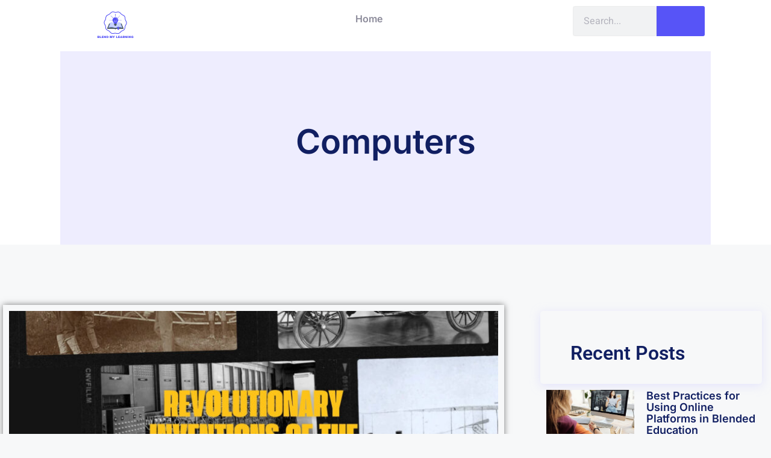

--- FILE ---
content_type: text/css; charset=utf-8
request_url: https://www.blendmylearning.com/wp-content/uploads/elementor/css/post-1676.css?ver=1732699461
body_size: 798
content:
.elementor-1676 .elementor-element.elementor-element-6045aec{--display:flex;--flex-direction:row;--container-widget-width:calc( ( 1 - var( --container-widget-flex-grow ) ) * 100% );--container-widget-height:100%;--container-widget-flex-grow:1;--container-widget-align-self:stretch;--flex-wrap-mobile:wrap;--align-items:stretch;--gap:0px 0px;--background-transition:0.3s;border-style:solid;--border-style:solid;border-width:0px 100px 0px 100px;--border-top-width:0px;--border-right-width:100px;--border-bottom-width:0px;--border-left-width:100px;border-color:#FFFFFF;--border-color:#FFFFFF;--margin-top:0px;--margin-bottom:-100px;--margin-left:0px;--margin-right:0px;--z-index:2;}.elementor-1676 .elementor-element.elementor-element-6045aec, .elementor-1676 .elementor-element.elementor-element-6045aec::before{--border-transition:0.3s;}.elementor-1676 .elementor-element.elementor-element-4951f7e{--display:flex;--justify-content:space-around;--background-transition:0.3s;--padding-top:0px;--padding-bottom:0px;--padding-left:10px;--padding-right:0px;}.elementor-widget-theme-site-logo .widget-image-caption{color:var( --e-global-color-text );font-family:var( --e-global-typography-text-font-family ), Sans-serif;font-size:var( --e-global-typography-text-font-size );font-weight:var( --e-global-typography-text-font-weight );line-height:var( --e-global-typography-text-line-height );}.elementor-1676 .elementor-element.elementor-element-0c93f25 img{width:45%;}.elementor-1676 .elementor-element.elementor-element-76b4c00{--display:flex;--justify-content:space-around;--background-transition:0.3s;--margin-top:0px;--margin-bottom:0px;--margin-left:20px;--margin-right:0px;--padding-top:0px;--padding-bottom:0px;--padding-left:0px;--padding-right:10px;}.elementor-1676 .elementor-element.elementor-element-76b4c00.e-con{--align-self:stretch;}.elementor-widget-nav-menu .elementor-nav-menu .elementor-item{font-family:var( --e-global-typography-primary-font-family ), Sans-serif;font-size:var( --e-global-typography-primary-font-size );font-weight:var( --e-global-typography-primary-font-weight );line-height:var( --e-global-typography-primary-line-height );}.elementor-widget-nav-menu .elementor-nav-menu--main .elementor-item{color:var( --e-global-color-text );fill:var( --e-global-color-text );}.elementor-widget-nav-menu .elementor-nav-menu--main .elementor-item:hover,
					.elementor-widget-nav-menu .elementor-nav-menu--main .elementor-item.elementor-item-active,
					.elementor-widget-nav-menu .elementor-nav-menu--main .elementor-item.highlighted,
					.elementor-widget-nav-menu .elementor-nav-menu--main .elementor-item:focus{color:var( --e-global-color-accent );fill:var( --e-global-color-accent );}.elementor-widget-nav-menu .elementor-nav-menu--main:not(.e--pointer-framed) .elementor-item:before,
					.elementor-widget-nav-menu .elementor-nav-menu--main:not(.e--pointer-framed) .elementor-item:after{background-color:var( --e-global-color-accent );}.elementor-widget-nav-menu .e--pointer-framed .elementor-item:before,
					.elementor-widget-nav-menu .e--pointer-framed .elementor-item:after{border-color:var( --e-global-color-accent );}.elementor-widget-nav-menu{--e-nav-menu-divider-color:var( --e-global-color-text );}.elementor-widget-nav-menu .elementor-nav-menu--dropdown .elementor-item, .elementor-widget-nav-menu .elementor-nav-menu--dropdown  .elementor-sub-item{font-family:var( --e-global-typography-accent-font-family ), Sans-serif;font-size:var( --e-global-typography-accent-font-size );font-weight:var( --e-global-typography-accent-font-weight );}.elementor-1676 .elementor-element.elementor-element-853871b.elementor-element{--align-self:center;}.elementor-1676 .elementor-element.elementor-element-853871b .elementor-menu-toggle{margin:0 auto;}.elementor-1676 .elementor-element.elementor-element-853871b .elementor-nav-menu .elementor-item{font-family:"Inter", Sans-serif;font-size:16px;font-weight:600;line-height:1.1em;}.elementor-1676 .elementor-element.elementor-element-e1bbac4{--display:flex;--justify-content:space-around;--background-transition:0.3s;--margin-top:0px;--margin-bottom:0px;--margin-left:0px;--margin-right:0px;--padding-top:0px;--padding-bottom:0px;--padding-left:0px;--padding-right:0px;}.elementor-widget-search-form input[type="search"].elementor-search-form__input{font-family:var( --e-global-typography-text-font-family ), Sans-serif;font-size:var( --e-global-typography-text-font-size );font-weight:var( --e-global-typography-text-font-weight );line-height:var( --e-global-typography-text-line-height );}.elementor-widget-search-form .elementor-search-form__input,
					.elementor-widget-search-form .elementor-search-form__icon,
					.elementor-widget-search-form .elementor-lightbox .dialog-lightbox-close-button,
					.elementor-widget-search-form .elementor-lightbox .dialog-lightbox-close-button:hover,
					.elementor-widget-search-form.elementor-search-form--skin-full_screen input[type="search"].elementor-search-form__input{color:var( --e-global-color-text );fill:var( --e-global-color-text );}.elementor-widget-search-form .elementor-search-form__submit{font-family:var( --e-global-typography-text-font-family ), Sans-serif;font-size:var( --e-global-typography-text-font-size );font-weight:var( --e-global-typography-text-font-weight );line-height:var( --e-global-typography-text-line-height );background-color:var( --e-global-color-secondary );}.elementor-1676 .elementor-element.elementor-element-c36caa1 .elementor-search-form__container{min-height:50px;}.elementor-1676 .elementor-element.elementor-element-c36caa1 .elementor-search-form__submit{min-width:calc( 1 * 50px );--e-search-form-submit-text-color:#FFFFFF;--e-search-form-submit-icon-size:0px;}body:not(.rtl) .elementor-1676 .elementor-element.elementor-element-c36caa1 .elementor-search-form__icon{padding-left:calc(50px / 3);}body.rtl .elementor-1676 .elementor-element.elementor-element-c36caa1 .elementor-search-form__icon{padding-right:calc(50px / 3);}.elementor-1676 .elementor-element.elementor-element-c36caa1 .elementor-search-form__input, .elementor-1676 .elementor-element.elementor-element-c36caa1.elementor-search-form--button-type-text .elementor-search-form__submit{padding-left:calc(50px / 3);padding-right:calc(50px / 3);}.elementor-1676 .elementor-element.elementor-element-c36caa1 .elementor-search-form__input,
					.elementor-1676 .elementor-element.elementor-element-c36caa1 .elementor-search-form__icon,
					.elementor-1676 .elementor-element.elementor-element-c36caa1 .elementor-lightbox .dialog-lightbox-close-button,
					.elementor-1676 .elementor-element.elementor-element-c36caa1 .elementor-lightbox .dialog-lightbox-close-button:hover,
					.elementor-1676 .elementor-element.elementor-element-c36caa1.elementor-search-form--skin-full_screen input[type="search"].elementor-search-form__input{color:#8B8A99;fill:#8B8A99;}.elementor-1676 .elementor-element.elementor-element-c36caa1:not(.elementor-search-form--skin-full_screen) .elementor-search-form__container{border-radius:3px;}.elementor-1676 .elementor-element.elementor-element-c36caa1.elementor-search-form--skin-full_screen input[type="search"].elementor-search-form__input{border-radius:3px;}.elementor-theme-builder-content-area{height:400px;}.elementor-location-header:before, .elementor-location-footer:before{content:"";display:table;clear:both;}@media(max-width:1024px){.elementor-1676 .elementor-element.elementor-element-6045aec{border-width:0px 20px 0px 20px;--border-top-width:0px;--border-right-width:20px;--border-bottom-width:0px;--border-left-width:20px;--padding-top:20px;--padding-bottom:20px;--padding-left:0px;--padding-right:0px;--z-index:7;}.elementor-1676 .elementor-element.elementor-element-4951f7e{--padding-top:0px;--padding-bottom:0px;--padding-left:0px;--padding-right:0px;}.elementor-widget-theme-site-logo .widget-image-caption{font-size:var( --e-global-typography-text-font-size );line-height:var( --e-global-typography-text-line-height );}.elementor-1676 .elementor-element.elementor-element-76b4c00{--padding-top:0px;--padding-bottom:0px;--padding-left:0px;--padding-right:0px;}.elementor-widget-nav-menu .elementor-nav-menu .elementor-item{font-size:var( --e-global-typography-primary-font-size );line-height:var( --e-global-typography-primary-line-height );}.elementor-widget-nav-menu .elementor-nav-menu--dropdown .elementor-item, .elementor-widget-nav-menu .elementor-nav-menu--dropdown  .elementor-sub-item{font-size:var( --e-global-typography-accent-font-size );}.elementor-1676 .elementor-element.elementor-element-e1bbac4{--padding-top:0px;--padding-bottom:0px;--padding-left:0px;--padding-right:0px;}.elementor-widget-search-form input[type="search"].elementor-search-form__input{font-size:var( --e-global-typography-text-font-size );line-height:var( --e-global-typography-text-line-height );}.elementor-widget-search-form .elementor-search-form__submit{font-size:var( --e-global-typography-text-font-size );line-height:var( --e-global-typography-text-line-height );}}@media(max-width:767px){.elementor-1676 .elementor-element.elementor-element-6045aec{border-width:0px 20px 0px 20px;--border-top-width:0px;--border-right-width:20px;--border-bottom-width:0px;--border-left-width:20px;}.elementor-1676 .elementor-element.elementor-element-4951f7e{--width:50%;}.elementor-widget-theme-site-logo .widget-image-caption{font-size:var( --e-global-typography-text-font-size );line-height:var( --e-global-typography-text-line-height );}.elementor-1676 .elementor-element.elementor-element-76b4c00{--width:50%;}.elementor-widget-nav-menu .elementor-nav-menu .elementor-item{font-size:var( --e-global-typography-primary-font-size );line-height:var( --e-global-typography-primary-line-height );}.elementor-widget-nav-menu .elementor-nav-menu--dropdown .elementor-item, .elementor-widget-nav-menu .elementor-nav-menu--dropdown  .elementor-sub-item{font-size:var( --e-global-typography-accent-font-size );}.elementor-1676 .elementor-element.elementor-element-853871b .elementor-nav-menu .elementor-item{font-size:30px;}.elementor-1676 .elementor-element.elementor-element-e1bbac4{--width:50%;}.elementor-widget-search-form input[type="search"].elementor-search-form__input{font-size:var( --e-global-typography-text-font-size );line-height:var( --e-global-typography-text-line-height );}.elementor-widget-search-form .elementor-search-form__submit{font-size:var( --e-global-typography-text-font-size );line-height:var( --e-global-typography-text-line-height );}}@media(min-width:768px){.elementor-1676 .elementor-element.elementor-element-4951f7e{--width:16%;}.elementor-1676 .elementor-element.elementor-element-76b4c00{--width:70%;}.elementor-1676 .elementor-element.elementor-element-e1bbac4{--width:23%;}}@media(max-width:1024px) and (min-width:768px){.elementor-1676 .elementor-element.elementor-element-4951f7e{--width:30%;}.elementor-1676 .elementor-element.elementor-element-76b4c00{--width:70%;}.elementor-1676 .elementor-element.elementor-element-e1bbac4{--width:70%;}}

--- FILE ---
content_type: text/css; charset=utf-8
request_url: https://www.blendmylearning.com/wp-content/uploads/elementor/css/post-1684.css?ver=1732699461
body_size: 1594
content:
.elementor-1684 .elementor-element.elementor-element-e23ca27{--display:flex;--flex-direction:row;--container-widget-width:calc( ( 1 - var( --container-widget-flex-grow ) ) * 100% );--container-widget-height:100%;--container-widget-flex-grow:1;--container-widget-align-self:stretch;--flex-wrap-mobile:wrap;--align-items:stretch;--gap:10px 10px;--background-transition:0.3s;--overlay-opacity:0.06;--padding-top:80px;--padding-bottom:20px;--padding-left:10px;--padding-right:10px;}.elementor-1684 .elementor-element.elementor-element-e23ca27:not(.elementor-motion-effects-element-type-background), .elementor-1684 .elementor-element.elementor-element-e23ca27 > .elementor-motion-effects-container > .elementor-motion-effects-layer{background-color:#010138;}.elementor-1684 .elementor-element.elementor-element-e23ca27::before, .elementor-1684 .elementor-element.elementor-element-e23ca27 > .elementor-background-video-container::before, .elementor-1684 .elementor-element.elementor-element-e23ca27 > .e-con-inner > .elementor-background-video-container::before, .elementor-1684 .elementor-element.elementor-element-e23ca27 > .elementor-background-slideshow::before, .elementor-1684 .elementor-element.elementor-element-e23ca27 > .e-con-inner > .elementor-background-slideshow::before, .elementor-1684 .elementor-element.elementor-element-e23ca27 > .elementor-motion-effects-container > .elementor-motion-effects-layer::before{background-image:url("https://www.blendmylearning.com/wp-content/uploads/2024/05/background.png");--background-overlay:'';background-position:top center;background-repeat:no-repeat;background-size:cover;}.elementor-1684 .elementor-element.elementor-element-e23ca27, .elementor-1684 .elementor-element.elementor-element-e23ca27::before{--border-transition:0.3s;}.elementor-1684 .elementor-element.elementor-element-8c5e040{--display:flex;--background-transition:0.3s;--margin-top:0px;--margin-bottom:0px;--margin-left:0px;--margin-right:0px;--padding-top:0px;--padding-bottom:0px;--padding-left:10px;--padding-right:10px;}.elementor-1684 .elementor-element.elementor-element-cac4b54{--display:flex;--flex-direction:row;--container-widget-width:calc( ( 1 - var( --container-widget-flex-grow ) ) * 100% );--container-widget-height:100%;--container-widget-flex-grow:1;--container-widget-align-self:stretch;--flex-wrap-mobile:wrap;--align-items:stretch;--gap:0px 0px;--background-transition:0.3s;}.elementor-1684 .elementor-element.elementor-element-5e658a3{--display:flex;--background-transition:0.3s;--padding-top:0px;--padding-bottom:0px;--padding-left:0px;--padding-right:49px;}.elementor-1684 .elementor-element.elementor-element-5e658a3, .elementor-1684 .elementor-element.elementor-element-5e658a3::before{--border-transition:0.3s;}.elementor-widget-theme-site-logo .widget-image-caption{color:var( --e-global-color-text );font-family:var( --e-global-typography-text-font-family ), Sans-serif;font-size:var( --e-global-typography-text-font-size );font-weight:var( --e-global-typography-text-font-weight );line-height:var( --e-global-typography-text-line-height );}.elementor-1684 .elementor-element.elementor-element-7d1a448 img{width:40%;}.elementor-1684 .elementor-element.elementor-element-a0a3f91{--display:flex;--background-transition:0.3s;--padding-top:0px;--padding-bottom:0px;--padding-left:10px;--padding-right:0px;}.elementor-widget-heading .elementor-heading-title{color:var( --e-global-color-primary );font-family:var( --e-global-typography-primary-font-family ), Sans-serif;font-size:var( --e-global-typography-primary-font-size );font-weight:var( --e-global-typography-primary-font-weight );line-height:var( --e-global-typography-primary-line-height );}.elementor-1684 .elementor-element.elementor-element-7899fe8 .elementor-heading-title{color:#FFFFFF;font-family:var( --e-global-typography-3a04fc0-font-family ), Sans-serif;font-size:var( --e-global-typography-3a04fc0-font-size );font-weight:var( --e-global-typography-3a04fc0-font-weight );line-height:var( --e-global-typography-3a04fc0-line-height );}.elementor-widget-divider{--divider-color:var( --e-global-color-secondary );}.elementor-widget-divider .elementor-divider__text{color:var( --e-global-color-secondary );font-family:var( --e-global-typography-secondary-font-family ), Sans-serif;font-size:var( --e-global-typography-secondary-font-size );font-weight:var( --e-global-typography-secondary-font-weight );line-height:var( --e-global-typography-secondary-line-height );}.elementor-widget-divider.elementor-view-stacked .elementor-icon{background-color:var( --e-global-color-secondary );}.elementor-widget-divider.elementor-view-framed .elementor-icon, .elementor-widget-divider.elementor-view-default .elementor-icon{color:var( --e-global-color-secondary );border-color:var( --e-global-color-secondary );}.elementor-widget-divider.elementor-view-framed .elementor-icon, .elementor-widget-divider.elementor-view-default .elementor-icon svg{fill:var( --e-global-color-secondary );}.elementor-1684 .elementor-element.elementor-element-7339c75{--divider-border-style:solid;--divider-color:var( --e-global-color-secondary );--divider-border-width:2.5px;}.elementor-1684 .elementor-element.elementor-element-7339c75 .elementor-divider-separator{width:38%;}.elementor-1684 .elementor-element.elementor-element-7339c75 .elementor-divider{padding-block-start:2px;padding-block-end:2px;}.elementor-widget-nav-menu .elementor-nav-menu .elementor-item{font-family:var( --e-global-typography-primary-font-family ), Sans-serif;font-size:var( --e-global-typography-primary-font-size );font-weight:var( --e-global-typography-primary-font-weight );line-height:var( --e-global-typography-primary-line-height );}.elementor-widget-nav-menu .elementor-nav-menu--main .elementor-item{color:var( --e-global-color-text );fill:var( --e-global-color-text );}.elementor-widget-nav-menu .elementor-nav-menu--main .elementor-item:hover,
					.elementor-widget-nav-menu .elementor-nav-menu--main .elementor-item.elementor-item-active,
					.elementor-widget-nav-menu .elementor-nav-menu--main .elementor-item.highlighted,
					.elementor-widget-nav-menu .elementor-nav-menu--main .elementor-item:focus{color:var( --e-global-color-accent );fill:var( --e-global-color-accent );}.elementor-widget-nav-menu .elementor-nav-menu--main:not(.e--pointer-framed) .elementor-item:before,
					.elementor-widget-nav-menu .elementor-nav-menu--main:not(.e--pointer-framed) .elementor-item:after{background-color:var( --e-global-color-accent );}.elementor-widget-nav-menu .e--pointer-framed .elementor-item:before,
					.elementor-widget-nav-menu .e--pointer-framed .elementor-item:after{border-color:var( --e-global-color-accent );}.elementor-widget-nav-menu{--e-nav-menu-divider-color:var( --e-global-color-text );}.elementor-widget-nav-menu .elementor-nav-menu--dropdown .elementor-item, .elementor-widget-nav-menu .elementor-nav-menu--dropdown  .elementor-sub-item{font-family:var( --e-global-typography-accent-font-family ), Sans-serif;font-size:var( --e-global-typography-accent-font-size );font-weight:var( --e-global-typography-accent-font-weight );}.elementor-1684 .elementor-element.elementor-element-d3bce9b .elementor-nav-menu .elementor-item{font-family:"Inter", Sans-serif;font-size:16px;font-weight:600;line-height:1.1em;}.elementor-1684 .elementor-element.elementor-element-d3bce9b .elementor-nav-menu--main .elementor-item{color:#FFFFFF;fill:#FFFFFF;}.elementor-1684 .elementor-element.elementor-element-ccbfbed{--display:flex;--background-transition:0.3s;--padding-top:0px;--padding-bottom:0px;--padding-left:10px;--padding-right:0px;}.elementor-1684 .elementor-element.elementor-element-30f24c5 .elementor-heading-title{color:#FFFFFF;font-family:var( --e-global-typography-3a04fc0-font-family ), Sans-serif;font-size:var( --e-global-typography-3a04fc0-font-size );font-weight:var( --e-global-typography-3a04fc0-font-weight );line-height:var( --e-global-typography-3a04fc0-line-height );}.elementor-1684 .elementor-element.elementor-element-a433fab{--divider-border-style:solid;--divider-color:var( --e-global-color-secondary );--divider-border-width:2.5px;}.elementor-1684 .elementor-element.elementor-element-a433fab .elementor-divider-separator{width:38%;}.elementor-1684 .elementor-element.elementor-element-a433fab .elementor-divider{padding-block-start:2px;padding-block-end:2px;}.elementor-1684 .elementor-element.elementor-element-fd6b08d .elementor-nav-menu .elementor-item{font-family:"Inter", Sans-serif;font-size:16px;font-weight:600;line-height:1.1em;}.elementor-1684 .elementor-element.elementor-element-fd6b08d .elementor-nav-menu--main .elementor-item{color:#FFFFFF;fill:#FFFFFF;}.elementor-1684 .elementor-element.elementor-element-8ba001a{--display:flex;--background-transition:0.3s;--margin-top:0px;--margin-bottom:0px;--margin-left:10px;--margin-right:0px;}.elementor-1684 .elementor-element.elementor-element-debd155 .elementor-heading-title{color:#FFFFFF;font-family:var( --e-global-typography-3a04fc0-font-family ), Sans-serif;font-size:var( --e-global-typography-3a04fc0-font-size );font-weight:var( --e-global-typography-3a04fc0-font-weight );line-height:var( --e-global-typography-3a04fc0-line-height );}.elementor-1684 .elementor-element.elementor-element-b99d77d{--divider-border-style:solid;--divider-color:var( --e-global-color-secondary );--divider-border-width:2.5px;}.elementor-1684 .elementor-element.elementor-element-b99d77d .elementor-divider-separator{width:38%;}.elementor-1684 .elementor-element.elementor-element-b99d77d .elementor-divider{padding-block-start:2px;padding-block-end:2px;}.elementor-widget-icon-list .elementor-icon-list-item:not(:last-child):after{border-color:var( --e-global-color-text );}.elementor-widget-icon-list .elementor-icon-list-icon i{color:var( --e-global-color-primary );}.elementor-widget-icon-list .elementor-icon-list-icon svg{fill:var( --e-global-color-primary );}.elementor-widget-icon-list .elementor-icon-list-item > .elementor-icon-list-text, .elementor-widget-icon-list .elementor-icon-list-item > a{font-family:var( --e-global-typography-text-font-family ), Sans-serif;font-size:var( --e-global-typography-text-font-size );font-weight:var( --e-global-typography-text-font-weight );line-height:var( --e-global-typography-text-line-height );}.elementor-widget-icon-list .elementor-icon-list-text{color:var( --e-global-color-secondary );}.elementor-1684 .elementor-element.elementor-element-0f089cd > .elementor-widget-container{margin:20px 0px 0px 0px;}.elementor-1684 .elementor-element.elementor-element-0f089cd .elementor-icon-list-items:not(.elementor-inline-items) .elementor-icon-list-item:not(:last-child){padding-bottom:calc(10px/2);}.elementor-1684 .elementor-element.elementor-element-0f089cd .elementor-icon-list-items:not(.elementor-inline-items) .elementor-icon-list-item:not(:first-child){margin-top:calc(10px/2);}.elementor-1684 .elementor-element.elementor-element-0f089cd .elementor-icon-list-items.elementor-inline-items .elementor-icon-list-item{margin-right:calc(10px/2);margin-left:calc(10px/2);}.elementor-1684 .elementor-element.elementor-element-0f089cd .elementor-icon-list-items.elementor-inline-items{margin-right:calc(-10px/2);margin-left:calc(-10px/2);}body.rtl .elementor-1684 .elementor-element.elementor-element-0f089cd .elementor-icon-list-items.elementor-inline-items .elementor-icon-list-item:after{left:calc(-10px/2);}body:not(.rtl) .elementor-1684 .elementor-element.elementor-element-0f089cd .elementor-icon-list-items.elementor-inline-items .elementor-icon-list-item:after{right:calc(-10px/2);}.elementor-1684 .elementor-element.elementor-element-0f089cd .elementor-icon-list-icon i{color:var( --e-global-color-accent );transition:color 0.3s;}.elementor-1684 .elementor-element.elementor-element-0f089cd .elementor-icon-list-icon svg{fill:var( --e-global-color-accent );transition:fill 0.3s;}.elementor-1684 .elementor-element.elementor-element-0f089cd{--e-icon-list-icon-size:15px;--icon-vertical-offset:0px;}.elementor-1684 .elementor-element.elementor-element-0f089cd .elementor-icon-list-icon{padding-right:10px;}.elementor-1684 .elementor-element.elementor-element-0f089cd .elementor-icon-list-text{color:#FFFFFF;transition:color 0.3s;}.elementor-1684 .elementor-element.elementor-element-a0aaff8{--display:flex;--flex-direction:row;--container-widget-width:calc( ( 1 - var( --container-widget-flex-grow ) ) * 100% );--container-widget-height:100%;--container-widget-flex-grow:1;--container-widget-align-self:stretch;--flex-wrap-mobile:wrap;--align-items:stretch;--gap:0px 0px;--background-transition:0.3s;border-style:solid;--border-style:solid;border-width:1px 0px 0px 0px;--border-top-width:1px;--border-right-width:0px;--border-bottom-width:0px;--border-left-width:0px;border-color:#FFFFFF12;--border-color:#FFFFFF12;--margin-top:80px;--margin-bottom:0px;--margin-left:0px;--margin-right:0px;--padding-top:20px;--padding-bottom:0px;--padding-left:0px;--padding-right:0px;}.elementor-1684 .elementor-element.elementor-element-a0aaff8, .elementor-1684 .elementor-element.elementor-element-a0aaff8::before{--border-transition:0.3s;}.elementor-1684 .elementor-element.elementor-element-0528f79{--display:flex;--background-transition:0.3s;}.elementor-widget-text-editor{color:var( --e-global-color-text );font-family:var( --e-global-typography-text-font-family ), Sans-serif;font-size:var( --e-global-typography-text-font-size );font-weight:var( --e-global-typography-text-font-weight );line-height:var( --e-global-typography-text-line-height );}.elementor-widget-text-editor.elementor-drop-cap-view-stacked .elementor-drop-cap{background-color:var( --e-global-color-primary );}.elementor-widget-text-editor.elementor-drop-cap-view-framed .elementor-drop-cap, .elementor-widget-text-editor.elementor-drop-cap-view-default .elementor-drop-cap{color:var( --e-global-color-primary );border-color:var( --e-global-color-primary );}.elementor-1684 .elementor-element.elementor-element-654d8d8{text-align:right;color:#FFFFFF;font-family:var( --e-global-typography-795214a-font-family ), Sans-serif;font-size:var( --e-global-typography-795214a-font-size );font-weight:var( --e-global-typography-795214a-font-weight );line-height:var( --e-global-typography-795214a-line-height );}.elementor-theme-builder-content-area{height:400px;}.elementor-location-header:before, .elementor-location-footer:before{content:"";display:table;clear:both;}@media(max-width:1024px){.elementor-1684 .elementor-element.elementor-element-e23ca27{--padding-top:40px;--padding-bottom:20px;--padding-left:10px;--padding-right:10px;}.elementor-widget-theme-site-logo .widget-image-caption{font-size:var( --e-global-typography-text-font-size );line-height:var( --e-global-typography-text-line-height );}.elementor-widget-heading .elementor-heading-title{font-size:var( --e-global-typography-primary-font-size );line-height:var( --e-global-typography-primary-line-height );}.elementor-1684 .elementor-element.elementor-element-7899fe8 .elementor-heading-title{font-size:var( --e-global-typography-3a04fc0-font-size );line-height:var( --e-global-typography-3a04fc0-line-height );}.elementor-widget-divider .elementor-divider__text{font-size:var( --e-global-typography-secondary-font-size );line-height:var( --e-global-typography-secondary-line-height );}.elementor-1684 .elementor-element.elementor-element-7339c75 .elementor-divider-separator{width:25%;}.elementor-widget-nav-menu .elementor-nav-menu .elementor-item{font-size:var( --e-global-typography-primary-font-size );line-height:var( --e-global-typography-primary-line-height );}.elementor-widget-nav-menu .elementor-nav-menu--dropdown .elementor-item, .elementor-widget-nav-menu .elementor-nav-menu--dropdown  .elementor-sub-item{font-size:var( --e-global-typography-accent-font-size );}.elementor-1684 .elementor-element.elementor-element-ccbfbed{--padding-top:20px;--padding-bottom:0px;--padding-left:0px;--padding-right:0px;}.elementor-1684 .elementor-element.elementor-element-30f24c5 .elementor-heading-title{font-size:var( --e-global-typography-3a04fc0-font-size );line-height:var( --e-global-typography-3a04fc0-line-height );}.elementor-1684 .elementor-element.elementor-element-a433fab .elementor-divider-separator{width:25%;}.elementor-1684 .elementor-element.elementor-element-8ba001a{--margin-top:20px;--margin-bottom:0px;--margin-left:10px;--margin-right:0px;}.elementor-1684 .elementor-element.elementor-element-debd155 .elementor-heading-title{font-size:var( --e-global-typography-3a04fc0-font-size );line-height:var( --e-global-typography-3a04fc0-line-height );}.elementor-1684 .elementor-element.elementor-element-b99d77d .elementor-divider-separator{width:25%;}.elementor-widget-icon-list .elementor-icon-list-item > .elementor-icon-list-text, .elementor-widget-icon-list .elementor-icon-list-item > a{font-size:var( --e-global-typography-text-font-size );line-height:var( --e-global-typography-text-line-height );}.elementor-1684 .elementor-element.elementor-element-a0aaff8{--margin-top:60px;--margin-bottom:0px;--margin-left:0px;--margin-right:0px;}.elementor-widget-text-editor{font-size:var( --e-global-typography-text-font-size );line-height:var( --e-global-typography-text-line-height );}.elementor-1684 .elementor-element.elementor-element-654d8d8{font-size:var( --e-global-typography-795214a-font-size );line-height:var( --e-global-typography-795214a-line-height );}}@media(max-width:767px){.elementor-1684 .elementor-element.elementor-element-e23ca27{--padding-top:0px;--padding-bottom:20px;--padding-left:10px;--padding-right:10px;}.elementor-1684 .elementor-element.elementor-element-cac4b54{--margin-top:40px;--margin-bottom:0px;--margin-left:0px;--margin-right:0px;}.elementor-1684 .elementor-element.elementor-element-5e658a3{--padding-top:0px;--padding-bottom:0px;--padding-left:0px;--padding-right:0px;}.elementor-widget-theme-site-logo .widget-image-caption{font-size:var( --e-global-typography-text-font-size );line-height:var( --e-global-typography-text-line-height );}.elementor-1684 .elementor-element.elementor-element-a0a3f91{--margin-top:20px;--margin-bottom:0px;--margin-left:0px;--margin-right:0px;--padding-top:0px;--padding-bottom:0px;--padding-left:0px;--padding-right:0px;}.elementor-widget-heading .elementor-heading-title{font-size:var( --e-global-typography-primary-font-size );line-height:var( --e-global-typography-primary-line-height );}.elementor-1684 .elementor-element.elementor-element-7899fe8 .elementor-heading-title{font-size:var( --e-global-typography-3a04fc0-font-size );line-height:var( --e-global-typography-3a04fc0-line-height );}.elementor-widget-divider .elementor-divider__text{font-size:var( --e-global-typography-secondary-font-size );line-height:var( --e-global-typography-secondary-line-height );}.elementor-widget-nav-menu .elementor-nav-menu .elementor-item{font-size:var( --e-global-typography-primary-font-size );line-height:var( --e-global-typography-primary-line-height );}.elementor-widget-nav-menu .elementor-nav-menu--dropdown .elementor-item, .elementor-widget-nav-menu .elementor-nav-menu--dropdown  .elementor-sub-item{font-size:var( --e-global-typography-accent-font-size );}.elementor-1684 .elementor-element.elementor-element-d3bce9b .elementor-nav-menu .elementor-item{font-size:30px;}.elementor-1684 .elementor-element.elementor-element-ccbfbed{--margin-top:20px;--margin-bottom:0px;--margin-left:0px;--margin-right:0px;--padding-top:0px;--padding-bottom:0px;--padding-left:0px;--padding-right:0px;}.elementor-1684 .elementor-element.elementor-element-30f24c5 .elementor-heading-title{font-size:var( --e-global-typography-3a04fc0-font-size );line-height:var( --e-global-typography-3a04fc0-line-height );}.elementor-1684 .elementor-element.elementor-element-fd6b08d .elementor-nav-menu .elementor-item{font-size:30px;}.elementor-1684 .elementor-element.elementor-element-8ba001a{--margin-top:20px;--margin-bottom:0px;--margin-left:0px;--margin-right:0px;}.elementor-1684 .elementor-element.elementor-element-debd155 .elementor-heading-title{font-size:var( --e-global-typography-3a04fc0-font-size );line-height:var( --e-global-typography-3a04fc0-line-height );}.elementor-widget-icon-list .elementor-icon-list-item > .elementor-icon-list-text, .elementor-widget-icon-list .elementor-icon-list-item > a{font-size:var( --e-global-typography-text-font-size );line-height:var( --e-global-typography-text-line-height );}.elementor-1684 .elementor-element.elementor-element-a0aaff8{--margin-top:40px;--margin-bottom:0px;--margin-left:0px;--margin-right:0px;}.elementor-1684 .elementor-element.elementor-element-0528f79{--margin-top:10px;--margin-bottom:0px;--margin-left:0px;--margin-right:0px;}.elementor-widget-text-editor{font-size:var( --e-global-typography-text-font-size );line-height:var( --e-global-typography-text-line-height );}.elementor-1684 .elementor-element.elementor-element-654d8d8{text-align:center;font-size:var( --e-global-typography-795214a-font-size );line-height:var( --e-global-typography-795214a-line-height );}}@media(min-width:768px){.elementor-1684 .elementor-element.elementor-element-e23ca27{--content-width:1170px;}.elementor-1684 .elementor-element.elementor-element-cac4b54{--width:1170px;}.elementor-1684 .elementor-element.elementor-element-5e658a3{--width:29.731%;}.elementor-1684 .elementor-element.elementor-element-a0a3f91{--width:20.247%;}.elementor-1684 .elementor-element.elementor-element-ccbfbed{--width:23.125%;}.elementor-1684 .elementor-element.elementor-element-8ba001a{--width:26.875%;}.elementor-1684 .elementor-element.elementor-element-a0aaff8{--width:1170px;}}@media(max-width:1024px) and (min-width:768px){.elementor-1684 .elementor-element.elementor-element-5e658a3{--width:50%;}.elementor-1684 .elementor-element.elementor-element-a0a3f91{--width:50%;}.elementor-1684 .elementor-element.elementor-element-ccbfbed{--width:50%;}.elementor-1684 .elementor-element.elementor-element-8ba001a{--width:50%;}.elementor-1684 .elementor-element.elementor-element-0528f79{--width:44%;}}

--- FILE ---
content_type: text/css; charset=utf-8
request_url: https://www.blendmylearning.com/wp-content/uploads/elementor/css/post-1848.css?ver=1732699461
body_size: 1770
content:
.elementor-1848 .elementor-element.elementor-element-f4d6ddb{--display:flex;--flex-direction:row;--container-widget-width:calc( ( 1 - var( --container-widget-flex-grow ) ) * 100% );--container-widget-height:100%;--container-widget-flex-grow:1;--container-widget-align-self:stretch;--flex-wrap-mobile:wrap;--align-items:stretch;--gap:10px 10px;--background-transition:0.3s;--overlay-opacity:0.78;border-style:solid;--border-style:solid;border-width:100px 100px 0px 100px;--border-top-width:100px;--border-right-width:100px;--border-bottom-width:0px;--border-left-width:100px;border-color:#FFFFFF;--border-color:#FFFFFF;--padding-top:100px;--padding-bottom:100px;--padding-left:0px;--padding-right:0px;}.elementor-1848 .elementor-element.elementor-element-f4d6ddb:not(.elementor-motion-effects-element-type-background), .elementor-1848 .elementor-element.elementor-element-f4d6ddb > .elementor-motion-effects-container > .elementor-motion-effects-layer{background-color:#EEEDFE;}.elementor-1848 .elementor-element.elementor-element-f4d6ddb::before, .elementor-1848 .elementor-element.elementor-element-f4d6ddb > .elementor-background-video-container::before, .elementor-1848 .elementor-element.elementor-element-f4d6ddb > .e-con-inner > .elementor-background-video-container::before, .elementor-1848 .elementor-element.elementor-element-f4d6ddb > .elementor-background-slideshow::before, .elementor-1848 .elementor-element.elementor-element-f4d6ddb > .e-con-inner > .elementor-background-slideshow::before, .elementor-1848 .elementor-element.elementor-element-f4d6ddb > .elementor-motion-effects-container > .elementor-motion-effects-layer::before{background-image:url("https://www.blendmylearning.com/wp-content/uploads/2024/05/background.png");--background-overlay:'';background-position:0px 25%;background-repeat:no-repeat;background-size:cover;}.elementor-1848 .elementor-element.elementor-element-f4d6ddb, .elementor-1848 .elementor-element.elementor-element-f4d6ddb::before{--border-transition:0.3s;}.elementor-1848 .elementor-element.elementor-element-817374b{--display:flex;--background-transition:0.3s;}.elementor-1848 .elementor-element.elementor-element-0a5ac6f{--display:flex;--flex-direction:row;--container-widget-width:calc( ( 1 - var( --container-widget-flex-grow ) ) * 100% );--container-widget-height:100%;--container-widget-flex-grow:1;--container-widget-align-self:stretch;--flex-wrap-mobile:wrap;--align-items:stretch;--gap:0px 0px;--background-transition:0.3s;--margin-top:0px;--margin-bottom:0px;--margin-left:0px;--margin-right:0px;}.elementor-widget-theme-archive-title .elementor-heading-title{color:var( --e-global-color-primary );font-family:var( --e-global-typography-primary-font-family ), Sans-serif;font-size:var( --e-global-typography-primary-font-size );font-weight:var( --e-global-typography-primary-font-weight );line-height:var( --e-global-typography-primary-line-height );}.elementor-1848 .elementor-element.elementor-element-04273f8{width:var( --container-widget-width, 100% );max-width:100%;--container-widget-width:100%;--container-widget-flex-grow:0;text-align:center;}.elementor-1848 .elementor-element.elementor-element-04273f8 .elementor-heading-title{color:#111F62;}.elementor-1848 .elementor-element.elementor-element-fd56185{--display:flex;--flex-direction:row;--container-widget-width:calc( ( 1 - var( --container-widget-flex-grow ) ) * 100% );--container-widget-height:100%;--container-widget-flex-grow:1;--container-widget-align-self:stretch;--flex-wrap-mobile:wrap;--justify-content:space-between;--align-items:center;--gap:0px 0px;--background-transition:0.3s;--margin-top:0px;--margin-bottom:0px;--margin-left:0px;--margin-right:0px;}.elementor-1848 .elementor-element.elementor-element-fd56185.e-con{--align-self:center;}.elementor-1848 .elementor-element.elementor-element-498e2a6{--display:flex;--flex-direction:row;--container-widget-width:calc( ( 1 - var( --container-widget-flex-grow ) ) * 100% );--container-widget-height:100%;--container-widget-flex-grow:1;--container-widget-align-self:stretch;--flex-wrap-mobile:wrap;--align-items:stretch;--gap:10px 10px;--background-transition:0.3s;--padding-top:100px;--padding-bottom:100px;--padding-left:0px;--padding-right:0px;}.elementor-1848 .elementor-element.elementor-element-498e2a6, .elementor-1848 .elementor-element.elementor-element-498e2a6::before{--border-transition:0.3s;}.elementor-1848 .elementor-element.elementor-element-b0ee1da{--display:flex;--background-transition:0.3s;box-shadow:0px 0px 10px 0px rgba(0,0,0,0.5);--margin-top:0px;--margin-bottom:0px;--margin-left:0px;--margin-right:20px;}.elementor-widget-archive-posts .elementor-button{background-color:var( --e-global-color-accent );font-family:var( --e-global-typography-accent-font-family ), Sans-serif;font-size:var( --e-global-typography-accent-font-size );font-weight:var( --e-global-typography-accent-font-weight );line-height:var( --e-global-typography-accent-line-height );}.elementor-widget-archive-posts .elementor-post__title, .elementor-widget-archive-posts .elementor-post__title a{color:var( --e-global-color-secondary );font-family:var( --e-global-typography-primary-font-family ), Sans-serif;font-size:var( --e-global-typography-primary-font-size );font-weight:var( --e-global-typography-primary-font-weight );line-height:var( --e-global-typography-primary-line-height );}.elementor-widget-archive-posts .elementor-post__meta-data{font-family:var( --e-global-typography-secondary-font-family ), Sans-serif;font-size:var( --e-global-typography-secondary-font-size );font-weight:var( --e-global-typography-secondary-font-weight );line-height:var( --e-global-typography-secondary-line-height );}.elementor-widget-archive-posts .elementor-post__excerpt p{font-family:var( --e-global-typography-text-font-family ), Sans-serif;font-size:var( --e-global-typography-text-font-size );font-weight:var( --e-global-typography-text-font-weight );line-height:var( --e-global-typography-text-line-height );}.elementor-widget-archive-posts .elementor-post__read-more{color:var( --e-global-color-accent );}.elementor-widget-archive-posts a.elementor-post__read-more{font-family:var( --e-global-typography-accent-font-family ), Sans-serif;font-size:var( --e-global-typography-accent-font-size );font-weight:var( --e-global-typography-accent-font-weight );line-height:var( --e-global-typography-accent-line-height );}.elementor-widget-archive-posts .elementor-post__card .elementor-post__badge{background-color:var( --e-global-color-accent );font-family:var( --e-global-typography-accent-font-family ), Sans-serif;font-weight:var( --e-global-typography-accent-font-weight );line-height:var( --e-global-typography-accent-line-height );}.elementor-widget-archive-posts .elementor-pagination{font-family:var( --e-global-typography-secondary-font-family ), Sans-serif;font-size:var( --e-global-typography-secondary-font-size );font-weight:var( --e-global-typography-secondary-font-weight );line-height:var( --e-global-typography-secondary-line-height );}.elementor-widget-archive-posts .e-load-more-message{font-family:var( --e-global-typography-secondary-font-family ), Sans-serif;font-size:var( --e-global-typography-secondary-font-size );font-weight:var( --e-global-typography-secondary-font-weight );line-height:var( --e-global-typography-secondary-line-height );}.elementor-widget-archive-posts .elementor-posts-nothing-found{color:var( --e-global-color-text );font-family:var( --e-global-typography-text-font-family ), Sans-serif;font-size:var( --e-global-typography-text-font-size );font-weight:var( --e-global-typography-text-font-weight );line-height:var( --e-global-typography-text-line-height );}.elementor-1848 .elementor-element.elementor-element-acb7b10{--grid-row-gap:35px;--grid-column-gap:30px;}.elementor-1848 .elementor-element.elementor-element-acb7b10 .elementor-posts-container .elementor-post__thumbnail{padding-bottom:calc( 0.68 * 100% );}.elementor-1848 .elementor-element.elementor-element-acb7b10:after{content:"0.68";}.elementor-1848 .elementor-element.elementor-element-acb7b10 .elementor-post__thumbnail__link{width:100%;}.elementor-1848 .elementor-element.elementor-element-acb7b10 .elementor-post__meta-data span + span:before{content:"///";}.elementor-1848 .elementor-element.elementor-element-acb7b10.elementor-posts--thumbnail-left .elementor-post__thumbnail__link{margin-right:20px;}.elementor-1848 .elementor-element.elementor-element-acb7b10.elementor-posts--thumbnail-right .elementor-post__thumbnail__link{margin-left:20px;}.elementor-1848 .elementor-element.elementor-element-acb7b10.elementor-posts--thumbnail-top .elementor-post__thumbnail__link{margin-bottom:20px;}.elementor-1848 .elementor-element.elementor-element-acb7b10 .elementor-post__title, .elementor-1848 .elementor-element.elementor-element-acb7b10 .elementor-post__title a{color:#111F62;font-family:"Inter", Sans-serif;font-size:46px;font-weight:600;line-height:1.1em;}.elementor-1848 .elementor-element.elementor-element-acb7b10 .elementor-post__meta-data{color:#5754F7;font-family:"Inter", Sans-serif;font-size:18px;font-weight:600;line-height:1.3em;}.elementor-1848 .elementor-element.elementor-element-acb7b10 .elementor-post__excerpt p{color:#000000;}.elementor-1848 .elementor-element.elementor-element-acb7b10 .elementor-post__read-more{color:#5754F7;}.elementor-1848 .elementor-element.elementor-element-acb7b10 a.elementor-post__read-more{font-family:"Inter", Sans-serif;font-size:14px;font-weight:600;line-height:1em;}.elementor-1848 .elementor-element.elementor-element-acb7b10 .elementor-pagination{text-align:center;}body:not(.rtl) .elementor-1848 .elementor-element.elementor-element-acb7b10 .elementor-pagination .page-numbers:not(:first-child){margin-left:calc( 10px/2 );}body:not(.rtl) .elementor-1848 .elementor-element.elementor-element-acb7b10 .elementor-pagination .page-numbers:not(:last-child){margin-right:calc( 10px/2 );}body.rtl .elementor-1848 .elementor-element.elementor-element-acb7b10 .elementor-pagination .page-numbers:not(:first-child){margin-right:calc( 10px/2 );}body.rtl .elementor-1848 .elementor-element.elementor-element-acb7b10 .elementor-pagination .page-numbers:not(:last-child){margin-left:calc( 10px/2 );}.elementor-1848 .elementor-element.elementor-element-d50cc56{--display:flex;--background-transition:0.3s;--padding-top:10px;--padding-bottom:40px;--padding-left:40px;--padding-right:10px;}.elementor-1848 .elementor-element.elementor-element-d50cc56, .elementor-1848 .elementor-element.elementor-element-d50cc56::before{--border-transition:0.3s;}.elementor-1848 .elementor-element.elementor-element-a41fef5{--display:flex;--flex-direction:row;--container-widget-width:calc( ( 1 - var( --container-widget-flex-grow ) ) * 100% );--container-widget-height:100%;--container-widget-flex-grow:1;--container-widget-align-self:stretch;--flex-wrap-mobile:wrap;--align-items:stretch;--gap:0px 0px;--background-transition:0.3s;--border-radius:5px 5px 5px 5px;box-shadow:0px 3px 15px 0px rgba(209.99999999999997, 208, 255, 0.5);--margin-top:0px;--margin-bottom:0px;--margin-left:0px;--margin-right:0px;}.elementor-1848 .elementor-element.elementor-element-a41fef5, .elementor-1848 .elementor-element.elementor-element-a41fef5::before{--border-transition:0.3s;}.elementor-1848 .elementor-element.elementor-element-717ff40{--display:flex;--background-transition:0.3s;--border-radius:5px 5px 5px 5px;--padding-top:40px;--padding-bottom:20px;--padding-left:40px;--padding-right:40px;}.elementor-1848 .elementor-element.elementor-element-717ff40, .elementor-1848 .elementor-element.elementor-element-717ff40::before{--border-transition:0.3s;}.elementor-widget-heading .elementor-heading-title{color:var( --e-global-color-primary );font-family:var( --e-global-typography-primary-font-family ), Sans-serif;font-size:var( --e-global-typography-primary-font-size );font-weight:var( --e-global-typography-primary-font-weight );line-height:var( --e-global-typography-primary-line-height );}.elementor-1848 .elementor-element.elementor-element-6131076 .elementor-heading-title{color:var( --e-global-color-primary );font-family:"Roboto", Sans-serif;font-size:32px;font-weight:600;line-height:1.3em;}.elementor-1848 .elementor-element.elementor-element-14b7ac8{--display:flex;--background-transition:0.3s;}.elementor-widget-posts .elementor-button{background-color:var( --e-global-color-accent );font-family:var( --e-global-typography-accent-font-family ), Sans-serif;font-size:var( --e-global-typography-accent-font-size );font-weight:var( --e-global-typography-accent-font-weight );line-height:var( --e-global-typography-accent-line-height );}.elementor-widget-posts .elementor-post__title, .elementor-widget-posts .elementor-post__title a{color:var( --e-global-color-secondary );font-family:var( --e-global-typography-primary-font-family ), Sans-serif;font-size:var( --e-global-typography-primary-font-size );font-weight:var( --e-global-typography-primary-font-weight );line-height:var( --e-global-typography-primary-line-height );}.elementor-widget-posts .elementor-post__meta-data{font-family:var( --e-global-typography-secondary-font-family ), Sans-serif;font-size:var( --e-global-typography-secondary-font-size );font-weight:var( --e-global-typography-secondary-font-weight );line-height:var( --e-global-typography-secondary-line-height );}.elementor-widget-posts .elementor-post__excerpt p{font-family:var( --e-global-typography-text-font-family ), Sans-serif;font-size:var( --e-global-typography-text-font-size );font-weight:var( --e-global-typography-text-font-weight );line-height:var( --e-global-typography-text-line-height );}.elementor-widget-posts .elementor-post__read-more{color:var( --e-global-color-accent );}.elementor-widget-posts a.elementor-post__read-more{font-family:var( --e-global-typography-accent-font-family ), Sans-serif;font-size:var( --e-global-typography-accent-font-size );font-weight:var( --e-global-typography-accent-font-weight );line-height:var( --e-global-typography-accent-line-height );}.elementor-widget-posts .elementor-post__card .elementor-post__badge{background-color:var( --e-global-color-accent );font-family:var( --e-global-typography-accent-font-family ), Sans-serif;font-weight:var( --e-global-typography-accent-font-weight );line-height:var( --e-global-typography-accent-line-height );}.elementor-widget-posts .elementor-pagination{font-family:var( --e-global-typography-secondary-font-family ), Sans-serif;font-size:var( --e-global-typography-secondary-font-size );font-weight:var( --e-global-typography-secondary-font-weight );line-height:var( --e-global-typography-secondary-line-height );}.elementor-widget-posts .e-load-more-message{font-family:var( --e-global-typography-secondary-font-family ), Sans-serif;font-size:var( --e-global-typography-secondary-font-size );font-weight:var( --e-global-typography-secondary-font-weight );line-height:var( --e-global-typography-secondary-line-height );}.elementor-1848 .elementor-element.elementor-element-e3085f6{--grid-row-gap:35px;--grid-column-gap:30px;}.elementor-1848 .elementor-element.elementor-element-e3085f6 .elementor-posts-container .elementor-post__thumbnail{padding-bottom:calc( 0.68 * 100% );}.elementor-1848 .elementor-element.elementor-element-e3085f6:after{content:"0.68";}.elementor-1848 .elementor-element.elementor-element-e3085f6 .elementor-post__thumbnail__link{width:42%;}.elementor-1848 .elementor-element.elementor-element-e3085f6.elementor-posts--thumbnail-left .elementor-post__thumbnail__link{margin-right:20px;}.elementor-1848 .elementor-element.elementor-element-e3085f6.elementor-posts--thumbnail-right .elementor-post__thumbnail__link{margin-left:20px;}.elementor-1848 .elementor-element.elementor-element-e3085f6.elementor-posts--thumbnail-top .elementor-post__thumbnail__link{margin-bottom:20px;}.elementor-1848 .elementor-element.elementor-element-e3085f6 .elementor-post__title, .elementor-1848 .elementor-element.elementor-element-e3085f6 .elementor-post__title a{color:#111F62;font-family:"Inter", Sans-serif;font-size:18px;font-weight:600;line-height:1.1em;}.elementor-1848 .elementor-element.elementor-element-8de9c4f{--display:flex;--flex-direction:row;--container-widget-width:calc( ( 1 - var( --container-widget-flex-grow ) ) * 100% );--container-widget-height:100%;--container-widget-flex-grow:1;--container-widget-align-self:stretch;--flex-wrap-mobile:wrap;--align-items:stretch;--gap:0px 0px;--background-transition:0.3s;--border-radius:5px 5px 5px 5px;box-shadow:0px 3px 15px 0px rgba(209.99999999999997, 208, 255, 0.5);--margin-top:40px;--margin-bottom:0px;--margin-left:0px;--margin-right:0px;}.elementor-1848 .elementor-element.elementor-element-8de9c4f, .elementor-1848 .elementor-element.elementor-element-8de9c4f::before{--border-transition:0.3s;}.elementor-1848 .elementor-element.elementor-element-ad5a538{--display:flex;--background-transition:0.3s;--border-radius:10px 10px 10px 10px;box-shadow:0px 0px 0px 0px rgba(0, 0, 0, 0.1);--padding-top:40px;--padding-bottom:40px;--padding-left:40px;--padding-right:40px;}.elementor-1848 .elementor-element.elementor-element-ad5a538, .elementor-1848 .elementor-element.elementor-element-ad5a538::before{--border-transition:0.3s;}.elementor-1848 .elementor-element.elementor-element-6cfd3e9 .elementor-heading-title{color:var( --e-global-color-primary );font-family:"Roboto", Sans-serif;font-size:32px;font-weight:600;line-height:1.3em;}.elementor-1848 .elementor-element.elementor-element-45e2d90{--display:flex;--background-transition:0.3s;}.elementor-widget-nav-menu .elementor-nav-menu .elementor-item{font-family:var( --e-global-typography-primary-font-family ), Sans-serif;font-size:var( --e-global-typography-primary-font-size );font-weight:var( --e-global-typography-primary-font-weight );line-height:var( --e-global-typography-primary-line-height );}.elementor-widget-nav-menu .elementor-nav-menu--main .elementor-item{color:var( --e-global-color-text );fill:var( --e-global-color-text );}.elementor-widget-nav-menu .elementor-nav-menu--main .elementor-item:hover,
					.elementor-widget-nav-menu .elementor-nav-menu--main .elementor-item.elementor-item-active,
					.elementor-widget-nav-menu .elementor-nav-menu--main .elementor-item.highlighted,
					.elementor-widget-nav-menu .elementor-nav-menu--main .elementor-item:focus{color:var( --e-global-color-accent );fill:var( --e-global-color-accent );}.elementor-widget-nav-menu .elementor-nav-menu--main:not(.e--pointer-framed) .elementor-item:before,
					.elementor-widget-nav-menu .elementor-nav-menu--main:not(.e--pointer-framed) .elementor-item:after{background-color:var( --e-global-color-accent );}.elementor-widget-nav-menu .e--pointer-framed .elementor-item:before,
					.elementor-widget-nav-menu .e--pointer-framed .elementor-item:after{border-color:var( --e-global-color-accent );}.elementor-widget-nav-menu{--e-nav-menu-divider-color:var( --e-global-color-text );}.elementor-widget-nav-menu .elementor-nav-menu--dropdown .elementor-item, .elementor-widget-nav-menu .elementor-nav-menu--dropdown  .elementor-sub-item{font-family:var( --e-global-typography-accent-font-family ), Sans-serif;font-size:var( --e-global-typography-accent-font-size );font-weight:var( --e-global-typography-accent-font-weight );}.elementor-1848 .elementor-element.elementor-element-4f2406c .elementor-menu-toggle{margin:0 auto;}.elementor-1848 .elementor-element.elementor-element-4f2406c .elementor-nav-menu .elementor-item{font-family:"Inter", Sans-serif;font-size:18px;font-weight:600;line-height:1.1em;}@media(max-width:1024px){.elementor-1848 .elementor-element.elementor-element-f4d6ddb::before, .elementor-1848 .elementor-element.elementor-element-f4d6ddb > .elementor-background-video-container::before, .elementor-1848 .elementor-element.elementor-element-f4d6ddb > .e-con-inner > .elementor-background-video-container::before, .elementor-1848 .elementor-element.elementor-element-f4d6ddb > .elementor-background-slideshow::before, .elementor-1848 .elementor-element.elementor-element-f4d6ddb > .e-con-inner > .elementor-background-slideshow::before, .elementor-1848 .elementor-element.elementor-element-f4d6ddb > .elementor-motion-effects-container > .elementor-motion-effects-layer::before{background-position:0px 0px;background-repeat:repeat-y;}.elementor-1848 .elementor-element.elementor-element-f4d6ddb{border-width:0px 20px 20px 20px;--border-top-width:0px;--border-right-width:20px;--border-bottom-width:20px;--border-left-width:20px;--margin-top:100px;--margin-bottom:0px;--margin-left:0px;--margin-right:0px;--padding-top:100px;--padding-bottom:100px;--padding-left:10px;--padding-right:10px;}.elementor-widget-theme-archive-title .elementor-heading-title{font-size:var( --e-global-typography-primary-font-size );line-height:var( --e-global-typography-primary-line-height );}.elementor-1848 .elementor-element.elementor-element-498e2a6{--padding-top:80px;--padding-bottom:80px;--padding-left:10px;--padding-right:10px;}.elementor-1848 .elementor-element.elementor-element-b0ee1da{--margin-top:0px;--margin-bottom:0px;--margin-left:0px;--margin-right:0px;}.elementor-widget-archive-posts .elementor-post__title, .elementor-widget-archive-posts .elementor-post__title a{font-size:var( --e-global-typography-primary-font-size );line-height:var( --e-global-typography-primary-line-height );}.elementor-widget-archive-posts .elementor-post__meta-data{font-size:var( --e-global-typography-secondary-font-size );line-height:var( --e-global-typography-secondary-line-height );}.elementor-widget-archive-posts .elementor-post__excerpt p{font-size:var( --e-global-typography-text-font-size );line-height:var( --e-global-typography-text-line-height );}.elementor-widget-archive-posts a.elementor-post__read-more{font-size:var( --e-global-typography-accent-font-size );line-height:var( --e-global-typography-accent-line-height );}.elementor-widget-archive-posts .elementor-post__card .elementor-post__badge{line-height:var( --e-global-typography-accent-line-height );}.elementor-widget-archive-posts .elementor-pagination{font-size:var( --e-global-typography-secondary-font-size );line-height:var( --e-global-typography-secondary-line-height );}.elementor-widget-archive-posts .elementor-button{font-size:var( --e-global-typography-accent-font-size );line-height:var( --e-global-typography-accent-line-height );}.elementor-widget-archive-posts .e-load-more-message{font-size:var( --e-global-typography-secondary-font-size );line-height:var( --e-global-typography-secondary-line-height );}.elementor-widget-archive-posts .elementor-posts-nothing-found{font-size:var( --e-global-typography-text-font-size );line-height:var( --e-global-typography-text-line-height );}.elementor-1848 .elementor-element.elementor-element-d50cc56{--margin-top:60px;--margin-bottom:0px;--margin-left:0px;--margin-right:0px;--padding-top:0px;--padding-bottom:0px;--padding-left:10px;--padding-right:10px;}.elementor-widget-heading .elementor-heading-title{font-size:var( --e-global-typography-primary-font-size );line-height:var( --e-global-typography-primary-line-height );}.elementor-widget-posts .elementor-post__title, .elementor-widget-posts .elementor-post__title a{font-size:var( --e-global-typography-primary-font-size );line-height:var( --e-global-typography-primary-line-height );}.elementor-widget-posts .elementor-post__meta-data{font-size:var( --e-global-typography-secondary-font-size );line-height:var( --e-global-typography-secondary-line-height );}.elementor-widget-posts .elementor-post__excerpt p{font-size:var( --e-global-typography-text-font-size );line-height:var( --e-global-typography-text-line-height );}.elementor-widget-posts a.elementor-post__read-more{font-size:var( --e-global-typography-accent-font-size );line-height:var( --e-global-typography-accent-line-height );}.elementor-widget-posts .elementor-post__card .elementor-post__badge{line-height:var( --e-global-typography-accent-line-height );}.elementor-widget-posts .elementor-pagination{font-size:var( --e-global-typography-secondary-font-size );line-height:var( --e-global-typography-secondary-line-height );}.elementor-widget-posts .elementor-button{font-size:var( --e-global-typography-accent-font-size );line-height:var( --e-global-typography-accent-line-height );}.elementor-widget-posts .e-load-more-message{font-size:var( --e-global-typography-secondary-font-size );line-height:var( --e-global-typography-secondary-line-height );}.elementor-widget-nav-menu .elementor-nav-menu .elementor-item{font-size:var( --e-global-typography-primary-font-size );line-height:var( --e-global-typography-primary-line-height );}.elementor-widget-nav-menu .elementor-nav-menu--dropdown .elementor-item, .elementor-widget-nav-menu .elementor-nav-menu--dropdown  .elementor-sub-item{font-size:var( --e-global-typography-accent-font-size );}}@media(max-width:767px){.elementor-1848 .elementor-element.elementor-element-f4d6ddb::before, .elementor-1848 .elementor-element.elementor-element-f4d6ddb > .elementor-background-video-container::before, .elementor-1848 .elementor-element.elementor-element-f4d6ddb > .e-con-inner > .elementor-background-video-container::before, .elementor-1848 .elementor-element.elementor-element-f4d6ddb > .elementor-background-slideshow::before, .elementor-1848 .elementor-element.elementor-element-f4d6ddb > .e-con-inner > .elementor-background-slideshow::before, .elementor-1848 .elementor-element.elementor-element-f4d6ddb > .elementor-motion-effects-container > .elementor-motion-effects-layer::before{background-position:0px 0px;}.elementor-1848 .elementor-element.elementor-element-f4d6ddb{border-width:90px 20px 20px 20px;--border-top-width:90px;--border-right-width:20px;--border-bottom-width:20px;--border-left-width:20px;--margin-top:0px;--margin-bottom:0px;--margin-left:0px;--margin-right:0px;--padding-top:40px;--padding-bottom:40px;--padding-left:01px;--padding-right:10px;}.elementor-widget-theme-archive-title .elementor-heading-title{font-size:var( --e-global-typography-primary-font-size );line-height:var( --e-global-typography-primary-line-height );}.elementor-1848 .elementor-element.elementor-element-498e2a6{--padding-top:10px;--padding-bottom:40px;--padding-left:10px;--padding-right:10px;}.elementor-widget-archive-posts .elementor-post__title, .elementor-widget-archive-posts .elementor-post__title a{font-size:var( --e-global-typography-primary-font-size );line-height:var( --e-global-typography-primary-line-height );}.elementor-widget-archive-posts .elementor-post__meta-data{font-size:var( --e-global-typography-secondary-font-size );line-height:var( --e-global-typography-secondary-line-height );}.elementor-widget-archive-posts .elementor-post__excerpt p{font-size:var( --e-global-typography-text-font-size );line-height:var( --e-global-typography-text-line-height );}.elementor-widget-archive-posts a.elementor-post__read-more{font-size:var( --e-global-typography-accent-font-size );line-height:var( --e-global-typography-accent-line-height );}.elementor-widget-archive-posts .elementor-post__card .elementor-post__badge{line-height:var( --e-global-typography-accent-line-height );}.elementor-widget-archive-posts .elementor-pagination{font-size:var( --e-global-typography-secondary-font-size );line-height:var( --e-global-typography-secondary-line-height );}.elementor-widget-archive-posts .elementor-button{font-size:var( --e-global-typography-accent-font-size );line-height:var( --e-global-typography-accent-line-height );}.elementor-widget-archive-posts .e-load-more-message{font-size:var( --e-global-typography-secondary-font-size );line-height:var( --e-global-typography-secondary-line-height );}.elementor-widget-archive-posts .elementor-posts-nothing-found{font-size:var( --e-global-typography-text-font-size );line-height:var( --e-global-typography-text-line-height );}.elementor-1848 .elementor-element.elementor-element-acb7b10 .elementor-posts-container .elementor-post__thumbnail{padding-bottom:calc( 0.5 * 100% );}.elementor-1848 .elementor-element.elementor-element-acb7b10:after{content:"0.5";}.elementor-1848 .elementor-element.elementor-element-acb7b10 .elementor-post__thumbnail__link{width:100%;}.elementor-1848 .elementor-element.elementor-element-acb7b10 .elementor-post__title, .elementor-1848 .elementor-element.elementor-element-acb7b10 .elementor-post__title a{font-size:30px;}.elementor-1848 .elementor-element.elementor-element-acb7b10 .elementor-post__meta-data{font-size:24px;}.elementor-1848 .elementor-element.elementor-element-acb7b10 a.elementor-post__read-more{font-size:16px;}.elementor-1848 .elementor-element.elementor-element-d50cc56{--margin-top:20px;--margin-bottom:0px;--margin-left:0px;--margin-right:0px;}.elementor-1848 .elementor-element.elementor-element-a41fef5{--margin-top:20px;--margin-bottom:0px;--margin-left:0px;--margin-right:0px;}.elementor-1848 .elementor-element.elementor-element-717ff40{--padding-top:30px;--padding-bottom:30px;--padding-left:30px;--padding-right:30px;}.elementor-widget-heading .elementor-heading-title{font-size:var( --e-global-typography-primary-font-size );line-height:var( --e-global-typography-primary-line-height );}.elementor-1848 .elementor-element.elementor-element-6131076 .elementor-heading-title{font-size:18px;}.elementor-widget-posts .elementor-post__title, .elementor-widget-posts .elementor-post__title a{font-size:var( --e-global-typography-primary-font-size );line-height:var( --e-global-typography-primary-line-height );}.elementor-widget-posts .elementor-post__meta-data{font-size:var( --e-global-typography-secondary-font-size );line-height:var( --e-global-typography-secondary-line-height );}.elementor-widget-posts .elementor-post__excerpt p{font-size:var( --e-global-typography-text-font-size );line-height:var( --e-global-typography-text-line-height );}.elementor-widget-posts a.elementor-post__read-more{font-size:var( --e-global-typography-accent-font-size );line-height:var( --e-global-typography-accent-line-height );}.elementor-widget-posts .elementor-post__card .elementor-post__badge{line-height:var( --e-global-typography-accent-line-height );}.elementor-widget-posts .elementor-pagination{font-size:var( --e-global-typography-secondary-font-size );line-height:var( --e-global-typography-secondary-line-height );}.elementor-widget-posts .elementor-button{font-size:var( --e-global-typography-accent-font-size );line-height:var( --e-global-typography-accent-line-height );}.elementor-widget-posts .e-load-more-message{font-size:var( --e-global-typography-secondary-font-size );line-height:var( --e-global-typography-secondary-line-height );}.elementor-1848 .elementor-element.elementor-element-e3085f6 .elementor-posts-container .elementor-post__thumbnail{padding-bottom:calc( 0.5 * 100% );}.elementor-1848 .elementor-element.elementor-element-e3085f6:after{content:"0.5";}.elementor-1848 .elementor-element.elementor-element-e3085f6 .elementor-post__thumbnail__link{width:100%;}.elementor-1848 .elementor-element.elementor-element-e3085f6 .elementor-post__title, .elementor-1848 .elementor-element.elementor-element-e3085f6 .elementor-post__title a{font-size:30px;}.elementor-1848 .elementor-element.elementor-element-8de9c4f{--margin-top:20px;--margin-bottom:0px;--margin-left:0px;--margin-right:0px;}.elementor-1848 .elementor-element.elementor-element-ad5a538{--padding-top:30px;--padding-bottom:30px;--padding-left:30px;--padding-right:30px;}.elementor-1848 .elementor-element.elementor-element-6cfd3e9 .elementor-heading-title{font-size:18px;}.elementor-widget-nav-menu .elementor-nav-menu .elementor-item{font-size:var( --e-global-typography-primary-font-size );line-height:var( --e-global-typography-primary-line-height );}.elementor-widget-nav-menu .elementor-nav-menu--dropdown .elementor-item, .elementor-widget-nav-menu .elementor-nav-menu--dropdown  .elementor-sub-item{font-size:var( --e-global-typography-accent-font-size );}.elementor-1848 .elementor-element.elementor-element-4f2406c .elementor-nav-menu .elementor-item{font-size:30px;}}@media(min-width:768px){.elementor-1848 .elementor-element.elementor-element-f4d6ddb{--content-width:1170px;}.elementor-1848 .elementor-element.elementor-element-498e2a6{--content-width:1270px;}.elementor-1848 .elementor-element.elementor-element-b0ee1da{--width:68%;}.elementor-1848 .elementor-element.elementor-element-d50cc56{--width:34%;}}@media(max-width:1024px) and (min-width:768px){.elementor-1848 .elementor-element.elementor-element-817374b{--width:100%;}.elementor-1848 .elementor-element.elementor-element-b0ee1da{--width:100%;}.elementor-1848 .elementor-element.elementor-element-d50cc56{--width:100%;}}